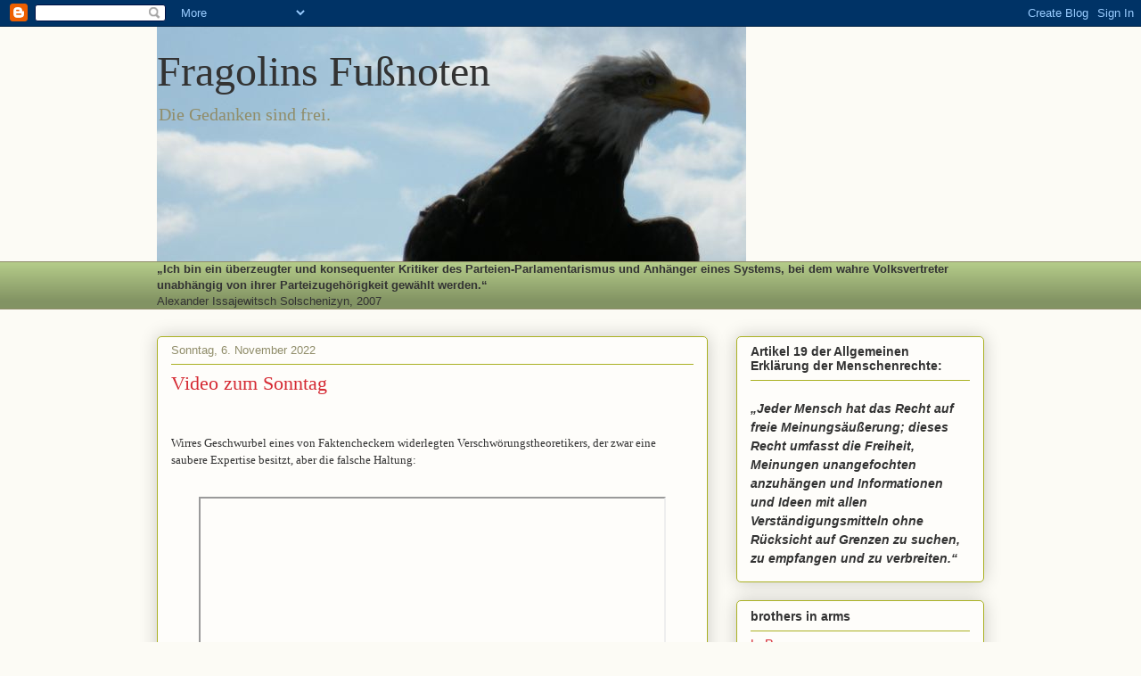

--- FILE ---
content_type: text/html; charset=UTF-8
request_url: https://frafuno.blogspot.com/b/stats?style=BLACK_TRANSPARENT&timeRange=ALL_TIME&token=APq4FmBO0BWiqTAbqE-FhrUUeQ0Ba4CIPN-gZr_59EI-6PZpck-4tMTpIkEG1UW-8gKVaz3HJwDyY82_qqDHqSIDu78rdMUZ4A
body_size: -27
content:
{"total":1200179,"sparklineOptions":{"backgroundColor":{"fillOpacity":0.1,"fill":"#000000"},"series":[{"areaOpacity":0.3,"color":"#202020"}]},"sparklineData":[[0,10],[1,4],[2,3],[3,3],[4,4],[5,5],[6,4],[7,6],[8,8],[9,10],[10,10],[11,12],[12,10],[13,11],[14,10],[15,11],[16,10],[17,8],[18,7],[19,4],[20,4],[21,4],[22,13],[23,100],[24,3],[25,2],[26,13],[27,2],[28,24],[29,5]],"nextTickMs":720000}